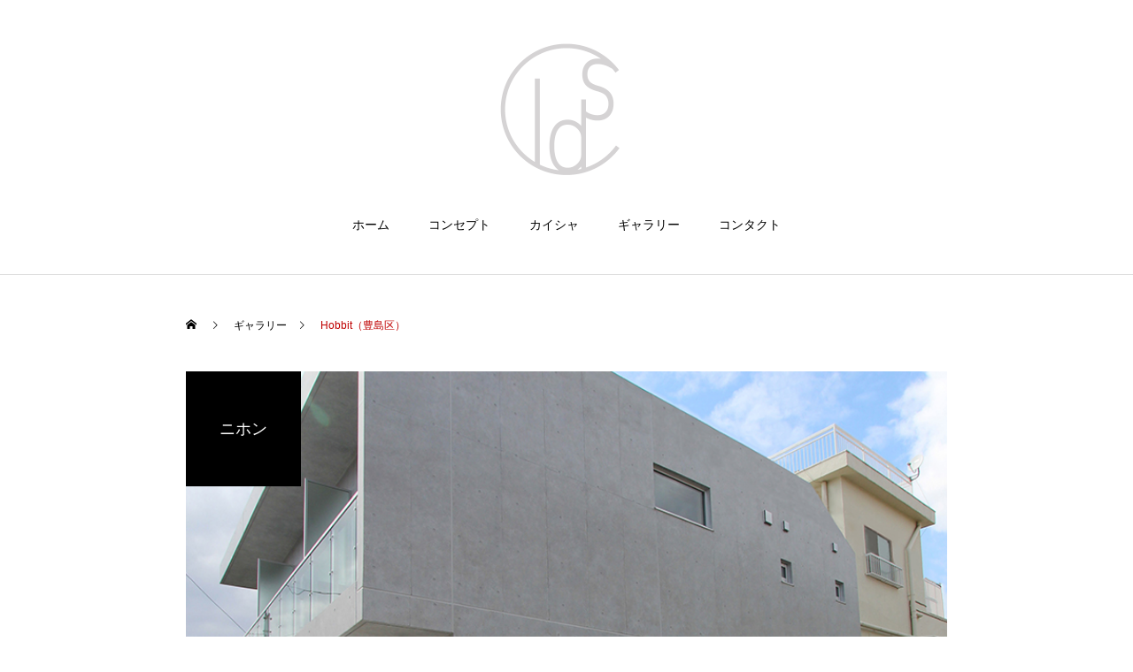

--- FILE ---
content_type: text/html; charset=UTF-8
request_url: https://ichi-design.jp/gallery/hobbit/
body_size: 15165
content:
<!DOCTYPE html>
<html class="pc" lang="ja">
<head>
<meta charset="UTF-8">
<!--[if IE]><meta http-equiv="X-UA-Compatible" content="IE=edge"><![endif]-->
<meta name="viewport" content="width=device-width">
<title>Hobbit（豊島区） | イチデザイン株式会社 -Ichi design -</title>
<meta name="description" content="イチデザイン株式会社 -Ichi design -｜東京・千葉・埼玉・茨城・神奈川の建築設計、デザインを手がける一級建築士　高野 伸一（Shinichi Takano）">
<link rel="pingback" href="https://ichi-design.jp/wp/xmlrpc.php">
<link rel="shortcut icon" href="https://ichi-design.jp/wp/wp-content/uploads/2022/11/favicon.png">
<meta name='robots' content='max-image-preview:large' />
<link rel="alternate" type="application/rss+xml" title="イチデザイン株式会社 -Ichi design - &raquo; フィード" href="https://ichi-design.jp/feed/" />
<link rel='stylesheet' id='style-css' href='https://ichi-design.jp/wp/wp-content/themes/haku_tcd080/style.css?ver=1.8.1' type='text/css' media='all' />
<link rel='stylesheet' id='wp-block-library-css' href='https://ichi-design.jp/wp/wp-includes/css/dist/block-library/style.min.css?ver=6.1.9' type='text/css' media='all' />
<link rel='stylesheet' id='classic-theme-styles-css' href='https://ichi-design.jp/wp/wp-includes/css/classic-themes.min.css?ver=1' type='text/css' media='all' />
<style id='global-styles-inline-css' type='text/css'>
body{--wp--preset--color--black: #000000;--wp--preset--color--cyan-bluish-gray: #abb8c3;--wp--preset--color--white: #ffffff;--wp--preset--color--pale-pink: #f78da7;--wp--preset--color--vivid-red: #cf2e2e;--wp--preset--color--luminous-vivid-orange: #ff6900;--wp--preset--color--luminous-vivid-amber: #fcb900;--wp--preset--color--light-green-cyan: #7bdcb5;--wp--preset--color--vivid-green-cyan: #00d084;--wp--preset--color--pale-cyan-blue: #8ed1fc;--wp--preset--color--vivid-cyan-blue: #0693e3;--wp--preset--color--vivid-purple: #9b51e0;--wp--preset--gradient--vivid-cyan-blue-to-vivid-purple: linear-gradient(135deg,rgba(6,147,227,1) 0%,rgb(155,81,224) 100%);--wp--preset--gradient--light-green-cyan-to-vivid-green-cyan: linear-gradient(135deg,rgb(122,220,180) 0%,rgb(0,208,130) 100%);--wp--preset--gradient--luminous-vivid-amber-to-luminous-vivid-orange: linear-gradient(135deg,rgba(252,185,0,1) 0%,rgba(255,105,0,1) 100%);--wp--preset--gradient--luminous-vivid-orange-to-vivid-red: linear-gradient(135deg,rgba(255,105,0,1) 0%,rgb(207,46,46) 100%);--wp--preset--gradient--very-light-gray-to-cyan-bluish-gray: linear-gradient(135deg,rgb(238,238,238) 0%,rgb(169,184,195) 100%);--wp--preset--gradient--cool-to-warm-spectrum: linear-gradient(135deg,rgb(74,234,220) 0%,rgb(151,120,209) 20%,rgb(207,42,186) 40%,rgb(238,44,130) 60%,rgb(251,105,98) 80%,rgb(254,248,76) 100%);--wp--preset--gradient--blush-light-purple: linear-gradient(135deg,rgb(255,206,236) 0%,rgb(152,150,240) 100%);--wp--preset--gradient--blush-bordeaux: linear-gradient(135deg,rgb(254,205,165) 0%,rgb(254,45,45) 50%,rgb(107,0,62) 100%);--wp--preset--gradient--luminous-dusk: linear-gradient(135deg,rgb(255,203,112) 0%,rgb(199,81,192) 50%,rgb(65,88,208) 100%);--wp--preset--gradient--pale-ocean: linear-gradient(135deg,rgb(255,245,203) 0%,rgb(182,227,212) 50%,rgb(51,167,181) 100%);--wp--preset--gradient--electric-grass: linear-gradient(135deg,rgb(202,248,128) 0%,rgb(113,206,126) 100%);--wp--preset--gradient--midnight: linear-gradient(135deg,rgb(2,3,129) 0%,rgb(40,116,252) 100%);--wp--preset--duotone--dark-grayscale: url('#wp-duotone-dark-grayscale');--wp--preset--duotone--grayscale: url('#wp-duotone-grayscale');--wp--preset--duotone--purple-yellow: url('#wp-duotone-purple-yellow');--wp--preset--duotone--blue-red: url('#wp-duotone-blue-red');--wp--preset--duotone--midnight: url('#wp-duotone-midnight');--wp--preset--duotone--magenta-yellow: url('#wp-duotone-magenta-yellow');--wp--preset--duotone--purple-green: url('#wp-duotone-purple-green');--wp--preset--duotone--blue-orange: url('#wp-duotone-blue-orange');--wp--preset--font-size--small: 13px;--wp--preset--font-size--medium: 20px;--wp--preset--font-size--large: 36px;--wp--preset--font-size--x-large: 42px;--wp--preset--spacing--20: 0.44rem;--wp--preset--spacing--30: 0.67rem;--wp--preset--spacing--40: 1rem;--wp--preset--spacing--50: 1.5rem;--wp--preset--spacing--60: 2.25rem;--wp--preset--spacing--70: 3.38rem;--wp--preset--spacing--80: 5.06rem;}:where(.is-layout-flex){gap: 0.5em;}body .is-layout-flow > .alignleft{float: left;margin-inline-start: 0;margin-inline-end: 2em;}body .is-layout-flow > .alignright{float: right;margin-inline-start: 2em;margin-inline-end: 0;}body .is-layout-flow > .aligncenter{margin-left: auto !important;margin-right: auto !important;}body .is-layout-constrained > .alignleft{float: left;margin-inline-start: 0;margin-inline-end: 2em;}body .is-layout-constrained > .alignright{float: right;margin-inline-start: 2em;margin-inline-end: 0;}body .is-layout-constrained > .aligncenter{margin-left: auto !important;margin-right: auto !important;}body .is-layout-constrained > :where(:not(.alignleft):not(.alignright):not(.alignfull)){max-width: var(--wp--style--global--content-size);margin-left: auto !important;margin-right: auto !important;}body .is-layout-constrained > .alignwide{max-width: var(--wp--style--global--wide-size);}body .is-layout-flex{display: flex;}body .is-layout-flex{flex-wrap: wrap;align-items: center;}body .is-layout-flex > *{margin: 0;}:where(.wp-block-columns.is-layout-flex){gap: 2em;}.has-black-color{color: var(--wp--preset--color--black) !important;}.has-cyan-bluish-gray-color{color: var(--wp--preset--color--cyan-bluish-gray) !important;}.has-white-color{color: var(--wp--preset--color--white) !important;}.has-pale-pink-color{color: var(--wp--preset--color--pale-pink) !important;}.has-vivid-red-color{color: var(--wp--preset--color--vivid-red) !important;}.has-luminous-vivid-orange-color{color: var(--wp--preset--color--luminous-vivid-orange) !important;}.has-luminous-vivid-amber-color{color: var(--wp--preset--color--luminous-vivid-amber) !important;}.has-light-green-cyan-color{color: var(--wp--preset--color--light-green-cyan) !important;}.has-vivid-green-cyan-color{color: var(--wp--preset--color--vivid-green-cyan) !important;}.has-pale-cyan-blue-color{color: var(--wp--preset--color--pale-cyan-blue) !important;}.has-vivid-cyan-blue-color{color: var(--wp--preset--color--vivid-cyan-blue) !important;}.has-vivid-purple-color{color: var(--wp--preset--color--vivid-purple) !important;}.has-black-background-color{background-color: var(--wp--preset--color--black) !important;}.has-cyan-bluish-gray-background-color{background-color: var(--wp--preset--color--cyan-bluish-gray) !important;}.has-white-background-color{background-color: var(--wp--preset--color--white) !important;}.has-pale-pink-background-color{background-color: var(--wp--preset--color--pale-pink) !important;}.has-vivid-red-background-color{background-color: var(--wp--preset--color--vivid-red) !important;}.has-luminous-vivid-orange-background-color{background-color: var(--wp--preset--color--luminous-vivid-orange) !important;}.has-luminous-vivid-amber-background-color{background-color: var(--wp--preset--color--luminous-vivid-amber) !important;}.has-light-green-cyan-background-color{background-color: var(--wp--preset--color--light-green-cyan) !important;}.has-vivid-green-cyan-background-color{background-color: var(--wp--preset--color--vivid-green-cyan) !important;}.has-pale-cyan-blue-background-color{background-color: var(--wp--preset--color--pale-cyan-blue) !important;}.has-vivid-cyan-blue-background-color{background-color: var(--wp--preset--color--vivid-cyan-blue) !important;}.has-vivid-purple-background-color{background-color: var(--wp--preset--color--vivid-purple) !important;}.has-black-border-color{border-color: var(--wp--preset--color--black) !important;}.has-cyan-bluish-gray-border-color{border-color: var(--wp--preset--color--cyan-bluish-gray) !important;}.has-white-border-color{border-color: var(--wp--preset--color--white) !important;}.has-pale-pink-border-color{border-color: var(--wp--preset--color--pale-pink) !important;}.has-vivid-red-border-color{border-color: var(--wp--preset--color--vivid-red) !important;}.has-luminous-vivid-orange-border-color{border-color: var(--wp--preset--color--luminous-vivid-orange) !important;}.has-luminous-vivid-amber-border-color{border-color: var(--wp--preset--color--luminous-vivid-amber) !important;}.has-light-green-cyan-border-color{border-color: var(--wp--preset--color--light-green-cyan) !important;}.has-vivid-green-cyan-border-color{border-color: var(--wp--preset--color--vivid-green-cyan) !important;}.has-pale-cyan-blue-border-color{border-color: var(--wp--preset--color--pale-cyan-blue) !important;}.has-vivid-cyan-blue-border-color{border-color: var(--wp--preset--color--vivid-cyan-blue) !important;}.has-vivid-purple-border-color{border-color: var(--wp--preset--color--vivid-purple) !important;}.has-vivid-cyan-blue-to-vivid-purple-gradient-background{background: var(--wp--preset--gradient--vivid-cyan-blue-to-vivid-purple) !important;}.has-light-green-cyan-to-vivid-green-cyan-gradient-background{background: var(--wp--preset--gradient--light-green-cyan-to-vivid-green-cyan) !important;}.has-luminous-vivid-amber-to-luminous-vivid-orange-gradient-background{background: var(--wp--preset--gradient--luminous-vivid-amber-to-luminous-vivid-orange) !important;}.has-luminous-vivid-orange-to-vivid-red-gradient-background{background: var(--wp--preset--gradient--luminous-vivid-orange-to-vivid-red) !important;}.has-very-light-gray-to-cyan-bluish-gray-gradient-background{background: var(--wp--preset--gradient--very-light-gray-to-cyan-bluish-gray) !important;}.has-cool-to-warm-spectrum-gradient-background{background: var(--wp--preset--gradient--cool-to-warm-spectrum) !important;}.has-blush-light-purple-gradient-background{background: var(--wp--preset--gradient--blush-light-purple) !important;}.has-blush-bordeaux-gradient-background{background: var(--wp--preset--gradient--blush-bordeaux) !important;}.has-luminous-dusk-gradient-background{background: var(--wp--preset--gradient--luminous-dusk) !important;}.has-pale-ocean-gradient-background{background: var(--wp--preset--gradient--pale-ocean) !important;}.has-electric-grass-gradient-background{background: var(--wp--preset--gradient--electric-grass) !important;}.has-midnight-gradient-background{background: var(--wp--preset--gradient--midnight) !important;}.has-small-font-size{font-size: var(--wp--preset--font-size--small) !important;}.has-medium-font-size{font-size: var(--wp--preset--font-size--medium) !important;}.has-large-font-size{font-size: var(--wp--preset--font-size--large) !important;}.has-x-large-font-size{font-size: var(--wp--preset--font-size--x-large) !important;}
.wp-block-navigation a:where(:not(.wp-element-button)){color: inherit;}
:where(.wp-block-columns.is-layout-flex){gap: 2em;}
.wp-block-pullquote{font-size: 1.5em;line-height: 1.6;}
</style>
<link rel="stylesheet" type="text/css" href="https://ichi-design.jp/wp/wp-content/plugins/smart-slider-3/Public/SmartSlider3/Application/Frontend/Assets/dist/smartslider.min.css?ver=f0b633e7" media="all">
<style data-related="n2-ss-22">div#n2-ss-22 .n2-ss-slider-1{display:grid;position:relative;}div#n2-ss-22 .n2-ss-slider-2{display:grid;position:relative;overflow:hidden;padding:0px 0px 0px 0px;border:0px solid RGBA(62,62,62,1);border-radius:0px;background-clip:padding-box;background-repeat:repeat;background-position:50% 50%;background-size:cover;background-attachment:scroll;z-index:1;}div#n2-ss-22:not(.n2-ss-loaded) .n2-ss-slider-2{background-image:none !important;}div#n2-ss-22 .n2-ss-slider-3{display:grid;grid-template-areas:'cover';position:relative;overflow:hidden;z-index:10;}div#n2-ss-22 .n2-ss-slider-3 > *{grid-area:cover;}div#n2-ss-22 .n2-ss-slide-backgrounds,div#n2-ss-22 .n2-ss-slider-3 > .n2-ss-divider{position:relative;}div#n2-ss-22 .n2-ss-slide-backgrounds{z-index:10;}div#n2-ss-22 .n2-ss-slide-backgrounds > *{overflow:hidden;}div#n2-ss-22 .n2-ss-slide-background{transform:translateX(-100000px);}div#n2-ss-22 .n2-ss-slider-4{place-self:center;position:relative;width:100%;height:100%;z-index:20;display:grid;grid-template-areas:'slide';}div#n2-ss-22 .n2-ss-slider-4 > *{grid-area:slide;}div#n2-ss-22.n2-ss-full-page--constrain-ratio .n2-ss-slider-4{height:auto;}div#n2-ss-22 .n2-ss-slide{display:grid;place-items:center;grid-auto-columns:100%;position:relative;z-index:20;-webkit-backface-visibility:hidden;transform:translateX(-100000px);}div#n2-ss-22 .n2-ss-slide{perspective:1500px;}div#n2-ss-22 .n2-ss-slide-active{z-index:21;}.n2-ss-background-animation{position:absolute;top:0;left:0;width:100%;height:100%;z-index:3;}div#n2-ss-22 .nextend-arrow{cursor:pointer;overflow:hidden;line-height:0 !important;z-index:18;-webkit-user-select:none;}div#n2-ss-22 .nextend-arrow img{position:relative;display:block;}div#n2-ss-22 .nextend-arrow img.n2-arrow-hover-img{display:none;}div#n2-ss-22 .nextend-arrow:FOCUS img.n2-arrow-hover-img,div#n2-ss-22 .nextend-arrow:HOVER img.n2-arrow-hover-img{display:inline;}div#n2-ss-22 .nextend-arrow:FOCUS img.n2-arrow-normal-img,div#n2-ss-22 .nextend-arrow:HOVER img.n2-arrow-normal-img{display:none;}div#n2-ss-22 .nextend-arrow-animated{overflow:hidden;}div#n2-ss-22 .nextend-arrow-animated > div{position:relative;}div#n2-ss-22 .nextend-arrow-animated .n2-active{position:absolute;}div#n2-ss-22 .nextend-arrow-animated-fade{transition:background 0.3s, opacity 0.4s;}div#n2-ss-22 .nextend-arrow-animated-horizontal > div{transition:all 0.4s;transform:none;}div#n2-ss-22 .nextend-arrow-animated-horizontal .n2-active{top:0;}div#n2-ss-22 .nextend-arrow-previous.nextend-arrow-animated-horizontal .n2-active{left:100%;}div#n2-ss-22 .nextend-arrow-next.nextend-arrow-animated-horizontal .n2-active{right:100%;}div#n2-ss-22 .nextend-arrow-previous.nextend-arrow-animated-horizontal:HOVER > div,div#n2-ss-22 .nextend-arrow-previous.nextend-arrow-animated-horizontal:FOCUS > div{transform:translateX(-100%);}div#n2-ss-22 .nextend-arrow-next.nextend-arrow-animated-horizontal:HOVER > div,div#n2-ss-22 .nextend-arrow-next.nextend-arrow-animated-horizontal:FOCUS > div{transform:translateX(100%);}div#n2-ss-22 .nextend-arrow-animated-vertical > div{transition:all 0.4s;transform:none;}div#n2-ss-22 .nextend-arrow-animated-vertical .n2-active{left:0;}div#n2-ss-22 .nextend-arrow-previous.nextend-arrow-animated-vertical .n2-active{top:100%;}div#n2-ss-22 .nextend-arrow-next.nextend-arrow-animated-vertical .n2-active{bottom:100%;}div#n2-ss-22 .nextend-arrow-previous.nextend-arrow-animated-vertical:HOVER > div,div#n2-ss-22 .nextend-arrow-previous.nextend-arrow-animated-vertical:FOCUS > div{transform:translateY(-100%);}div#n2-ss-22 .nextend-arrow-next.nextend-arrow-animated-vertical:HOVER > div,div#n2-ss-22 .nextend-arrow-next.nextend-arrow-animated-vertical:FOCUS > div{transform:translateY(100%);}div#n2-ss-22 .nextend-thumbnail{flex:0 0 auto;overflow:hidden;}div#n2-ss-22 .nextend-thumbnail-default{position:relative;display:flex;flex-direction:column;z-index:10;}div#n2-ss-22 .nextend-thumbnail-inner{position:relative;flex-basis:0;flex-grow:1;scroll-behavior:smooth;scrollbar-width:none;}div#n2-ss-22 .nextend-thumbnail-inner::-webkit-scrollbar{width:0;height:0;background:transparent;}div#n2-ss-22 .nextend-thumbnail-button{position:absolute;display:grid;place-content:center;transition:all 0.4s;cursor:pointer;visibility:hidden;}div#n2-ss-22 .nextend-thumbnail-button *{visibility:visible;}div#n2-ss-22 .nextend-thumbnail-scroller{display:grid;}div#n2-ss-22 .n2-thumbnail-dot{position:relative;cursor:pointer;}div#n2-ss-22 .n2-thumbnail-dot img{object-fit:cover;max-width:none !important;}div#n2-ss-22 .n2-caption-before{order:-1;}div#n2-ss-22 .n2-caption-overlay{position:absolute;box-sizing:border-box;display:grid;place-content:center;}div#n2-ss-22 .n2-thumbnail-dot-type{position:absolute;left:50%;top:50%;transform:translate3d(-50%,-50%,0);}div#n2-ss-22 .nextend-thumbnail-vertical .nextend-thumbnail-scroller{min-height:100%;height:-moz-fit-content;height:-webkit-fit-content;height:fit-content;}div#n2-ss-22 .nextend-thumbnail-vertical .n2-align-content-start{align-content:flex-start;}div#n2-ss-22 .nextend-thumbnail-vertical .n2-align-content-center{align-content:center;}div#n2-ss-22 .nextend-thumbnail-vertical .n2-align-content-end{align-content:flex-end;}div#n2-ss-22 .nextend-thumbnail-vertical .n2-align-content-space-between{align-content:space-between;}div#n2-ss-22 .nextend-thumbnail-vertical .n2-align-content-space-around{align-content:space-around;}div#n2-ss-22 .nextend-thumbnail-vertical .nextend-thumbnail-inner{overflow-y:scroll;}div#n2-ss-22 .nextend-thumbnail-vertical .n2-thumbnail-dot{display:grid;grid-template-columns:auto 1fr;overflow:hidden;}div#n2-ss-22 .nextend-thumbnail-vertical .nextend-thumbnail-button{width:100%;}div#n2-ss-22 .nextend-thumbnail-vertical .nextend-thumbnail-previous{top:10px;}div#n2-ss-22 .nextend-thumbnail-vertical[data-has-previous="0"] .nextend-thumbnail-previous{transform:translateY(min(-100px,calc(-110%)));opacity:0;}div#n2-ss-22 .nextend-thumbnail-vertical .nextend-thumbnail-next{bottom:10px;}div#n2-ss-22 .nextend-thumbnail-vertical[data-has-next="0"] .nextend-thumbnail-next{transform:translateY(max(100px,calc(110%)));opacity:0;}div#n2-ss-22 .nextend-thumbnail-horizontal{flex-direction:row;}div#n2-ss-22 .nextend-thumbnail-horizontal .nextend-thumbnail-inner{overflow-x:scroll;}div#n2-ss-22 .nextend-thumbnail-horizontal .nextend-thumbnail-scroller{min-width:100%;width:-moz-fit-content;width:-webkit-fit-content;width:fit-content;grid-auto-flow:column;grid-auto-columns:min-content;}div#n2-ss-22 .nextend-thumbnail-horizontal .n2-align-content-start{justify-content:flex-start;}div#n2-ss-22 .nextend-thumbnail-horizontal .n2-align-content-center{justify-content:center;}div#n2-ss-22 .nextend-thumbnail-horizontal .n2-align-content-end{justify-content:flex-end;}div#n2-ss-22 .nextend-thumbnail-horizontal .n2-align-content-space-between{justify-content:space-between;}div#n2-ss-22 .nextend-thumbnail-horizontal .n2-align-content-space-around{justify-content:space-around;}div#n2-ss-22 .nextend-thumbnail-horizontal .n2-thumbnail-dot{display:grid;grid-template-rows:auto 1fr;overflow:hidden;}div#n2-ss-22 .nextend-thumbnail-horizontal .nextend-thumbnail-button{height:100%;}div#n2-ss-22 .nextend-thumbnail-horizontal .nextend-thumbnail-previous{left:10px;}div#n2-ss-22 .nextend-thumbnail-horizontal[data-has-previous="0"] .nextend-thumbnail-previous{transform:translateX(min(-100px,calc(-110%))) rotateZ(-90deg);opacity:0;}div#n2-ss-22 .nextend-thumbnail-horizontal .nextend-thumbnail-next{right:10px;}div#n2-ss-22 .nextend-thumbnail-horizontal[data-has-next="0"] .nextend-thumbnail-next{transform:translateX(max(100px,calc(110%))) rotateZ(-90deg);opacity:0;}div#n2-ss-22 .n2-style-df32cb3742fdac43eb0251df7d67c185-simple{background: #242424;opacity:1;padding:3px 3px 3px 3px ;box-shadow: none;border: 0px solid RGBA(0,0,0,1);border-radius:0px;}div#n2-ss-22 .n2-style-67eb3c604afd812b9014e8165a592b43-dot{background: RGBA(0,0,0,0);opacity:0.4;padding:0px 0px 0px 0px ;box-shadow: none;border: 0px solid RGBA(255,255,255,0);border-radius:0px;margin:3px;transition:all 0.4s;background-size:cover;}div#n2-ss-22 .n2-style-67eb3c604afd812b9014e8165a592b43-dot.n2-active, div#n2-ss-22 .n2-style-67eb3c604afd812b9014e8165a592b43-dot:HOVER, div#n2-ss-22 .n2-style-67eb3c604afd812b9014e8165a592b43-dot:FOCUS{border: 0px solid RGBA(255,255,255,0.8);opacity:1;}div#n2-ss-22 .n-uc-gVseoP8ilnTP{padding:0px 0px 0px 0px}div#n2-ss-22 .n-uc-17lvq7dGm4ku{padding:0px 0px 0px 0px}div#n2-ss-22 .n-uc-MjRdTH1XUXPh{padding:0px 0px 0px 0px}div#n2-ss-22 .n-uc-xuls9DtFY0Es{padding:0px 0px 0px 0px}div#n2-ss-22 .n-uc-E3DL8m1l0nCf{padding:0px 0px 0px 0px}div#n2-ss-22 .n-uc-KMkD7SHQZO5t{padding:0px 0px 0px 0px}div#n2-ss-22 .n-uc-XanrastXKgTQ{padding:0px 0px 0px 0px}div#n2-ss-22 .n-uc-wU5AjJd6HwR0{padding:0px 0px 0px 0px}div#n2-ss-22 .n-uc-EGmsCossBKkx{padding:0px 0px 0px 0px}div#n2-ss-22 .n-uc-sCHrJlebhGUl{padding:0px 0px 0px 0px}div#n2-ss-22 .n-uc-1XfkL2Ph8ItL{padding:0px 0px 0px 0px}div#n2-ss-22 .n-uc-I442v2RAITD2{padding:0px 0px 0px 0px}div#n2-ss-22 .nextend-arrow img{width: 32px}div#n2-ss-22 .n2-thumbnail-dot img{width:120px;height:80px}@media (min-width: 1200px){div#n2-ss-22 [data-hide-desktopportrait="1"]{display: none !important;}}@media (orientation: landscape) and (max-width: 1199px) and (min-width: 901px),(orientation: portrait) and (max-width: 1199px) and (min-width: 701px){div#n2-ss-22 [data-hide-tabletportrait="1"]{display: none !important;}}@media (orientation: landscape) and (max-width: 900px),(orientation: portrait) and (max-width: 700px){div#n2-ss-22 [data-hide-mobileportrait="1"]{display: none !important;}div#n2-ss-22 .nextend-arrow img{width: 16px}}</style>
<script type='text/javascript' src='https://ichi-design.jp/wp/wp-includes/js/jquery/jquery.min.js?ver=3.6.1' id='jquery-core-js'></script>
<script type='text/javascript' src='https://ichi-design.jp/wp/wp-includes/js/jquery/jquery-migrate.min.js?ver=3.3.2' id='jquery-migrate-js'></script>
<link rel="https://api.w.org/" href="https://ichi-design.jp/wp-json/" /><link rel="canonical" href="https://ichi-design.jp/gallery/hobbit/" />
<link rel='shortlink' href='https://ichi-design.jp/?p=148' />
<link rel="alternate" type="application/json+oembed" href="https://ichi-design.jp/wp-json/oembed/1.0/embed?url=https%3A%2F%2Fichi-design.jp%2Fgallery%2Fhobbit%2F" />
<link rel="alternate" type="text/xml+oembed" href="https://ichi-design.jp/wp-json/oembed/1.0/embed?url=https%3A%2F%2Fichi-design.jp%2Fgallery%2Fhobbit%2F&#038;format=xml" />
<meta name="generator" content="Site Kit by Google 1.92.0" />
<link rel="stylesheet" href="https://ichi-design.jp/wp/wp-content/themes/haku_tcd080/css/design-plus.css?ver=1.8.1">
<link rel="stylesheet" href="https://ichi-design.jp/wp/wp-content/themes/haku_tcd080/css/sns-botton.css?ver=1.8.1">
<link rel="stylesheet" media="screen and (max-width:1001px)" href="https://ichi-design.jp/wp/wp-content/themes/haku_tcd080/css/responsive.css?ver=1.8.1">
<link rel="stylesheet" media="screen and (max-width:1001px)" href="https://ichi-design.jp/wp/wp-content/themes/haku_tcd080/css/footer-bar.css?ver=1.8.1">

<script src="https://ichi-design.jp/wp/wp-content/themes/haku_tcd080/js/jquery.easing.1.4.js?ver=1.8.1"></script>
<script src="https://ichi-design.jp/wp/wp-content/themes/haku_tcd080/js/jscript.js?ver=1.8.1"></script>
<script src="https://ichi-design.jp/wp/wp-content/themes/haku_tcd080/js/comment.js?ver=1.8.1"></script>

<link rel="stylesheet" href="https://ichi-design.jp/wp/wp-content/themes/haku_tcd080/js/simplebar.css?ver=1.8.1">
<script src="https://ichi-design.jp/wp/wp-content/themes/haku_tcd080/js/simplebar.min.js?ver=1.8.1"></script>


<script src="https://ichi-design.jp/wp/wp-content/themes/haku_tcd080/js/header_fix.js?ver=1.8.1"></script>
<script src="https://ichi-design.jp/wp/wp-content/themes/haku_tcd080/js/header_fix_mobile.js?ver=1.8.1"></script>


<style type="text/css">

body, input, textarea { font-family: Arial, "Hiragino Sans", "ヒラギノ角ゴ ProN", "Hiragino Kaku Gothic ProN", "游ゴシック", YuGothic, "メイリオ", Meiryo, sans-serif; }

.rich_font, .p-vertical { font-family: "Times New Roman" , "游明朝" , "Yu Mincho" , "游明朝体" , "YuMincho" , "ヒラギノ明朝 Pro W3" , "Hiragino Mincho Pro" , "HiraMinProN-W3" , "HGS明朝E" , "ＭＳ Ｐ明朝" , "MS PMincho" , serif; font-weight:500; }

.rich_font_type1 { font-family: Arial, "Hiragino Kaku Gothic ProN", "ヒラギノ角ゴ ProN W3", "メイリオ", Meiryo, sans-serif; }
.rich_font_type2 { font-family: Arial, "Hiragino Sans", "ヒラギノ角ゴ ProN", "Hiragino Kaku Gothic ProN", "游ゴシック", YuGothic, "メイリオ", Meiryo, sans-serif; font-weight:500; }
.rich_font_type3 { font-family: "Times New Roman" , "游明朝" , "Yu Mincho" , "游明朝体" , "YuMincho" , "ヒラギノ明朝 Pro W3" , "Hiragino Mincho Pro" , "HiraMinProN-W3" , "HGS明朝E" , "ＭＳ Ｐ明朝" , "MS PMincho" , serif; font-weight:500; }

.post_content, #next_prev_post { font-family: "Times New Roman" , "游明朝" , "Yu Mincho" , "游明朝体" , "YuMincho" , "ヒラギノ明朝 Pro W3" , "Hiragino Mincho Pro" , "HiraMinProN-W3" , "HGS明朝E" , "ＭＳ Ｐ明朝" , "MS PMincho" , serif; }

#top_logo a { color:#ffffff; }
#top_logo a:hover { color:#cccccc; }
#lang_button li a { font-size:14px; color:#cccccc !important; }
#lang_button li.active a, #lang_button li a:hover { color:#ffffff !important; }
.pc .header_fix #header { background:rgba(0,0,0,1); }
.pc .header_fix #fixed_header_logo a, .pc .header_fix #global_menu > ul > li > a { color:#ffffff; }
.pc .header_fix #fixed_header_logo a:hover, .pc .header_fix #global_menu > ul > li > a:hover, .pc .header_fix #global_menu > ul > li.megamenu_parent.active_button > a { color:#cccccc; }
.mobile #header, .mobie #header.active, .mobile .header_fix #header { background:rgba(255,255,255,1); border:none; }
.mobile #header_logo .logo a, #menu_button:before, #lang_mobile_button:before { color:#000000; }
.mobile #header_logo .logo a:hover, #menu_button:hover:before, #lang_mobile_button:hover:before, #lang_mobile_button.active:before { color:#cccccc; }

#global_menu > ul > li > a, #header_social_link li a, #header_logo .logo a { color:#000000; }
#global_menu > ul > li.current-menu-item > a, #global_menu > ul > li > a:hover, #header_social_link li a:hover:before, #global_menu > ul > li.megamenu_parent.active_button > a, #header_logo .logo a:hover, #global_menu > ul > li.active > a { color:#bf0000; }
#global_menu ul ul a { color:#FFFFFF; background:#000000; }
#global_menu ul ul a:hover { background:#333333; }
#global_menu ul ul li.menu-item-has-children > a:before { color:#FFFFFF; }
#drawer_menu { background:#222222; }
#mobile_menu a, .mobile #lang_button a { color:#ffffff; background:#222222; border-bottom:1px solid #444444; }
#mobile_menu li li a { color:#ffffff; background:#333333; }
#mobile_menu a:hover, #drawer_menu .close_button:hover, #mobile_menu .child_menu_button:hover, .mobile #lang_button a:hover { color:#ffffff; background:#00314a; }
#mobile_menu li li a:hover { color:#ffffff; }

.megamenu_product_category_list { background:rgba(34,34,34,0.7); }
.megamenu_product_category_list .title { font-size:18px; }
.megamenu_product_category_list .catch { font-size:14px; }
.megamenu_blog_list { background:rgba(34,34,34,0.7); }
.megamenu_blog_slider .title { font-size:14px; }
#footer_button a { color:#ffffff !important; background:#000000; }
#footer_button a:hover { color:#ffffff !important; background:#999999; }
#return_top a:before { color:#ffffff; }
#return_top a { background:#222222; }
#return_top a:hover { background:#bf0000; }
#footer_menu_bottom { border-top:1px solid rgba(255,255,255,0.3); }

.author_profile a.avatar img, .animate_image img, .animate_background .image, #recipe_archive .blur_image {
  width:100%; height:auto;
  -webkit-transition: transform  0.75s ease;
  transition: transform  0.75s ease;
}
.author_profile a.avatar:hover img, .animate_image:hover img, .animate_background:hover .image, #recipe_archive a:hover .blur_image {
  -webkit-transform: scale(1.2);
  transform: scale(1.2);
}




a { color:#000; }

#comment_headline, .tcd_category_list a:hover, .tcd_category_list .child_menu_button:hover, #post_title_area .post_meta a:hover,
.cardlink_title a:hover, #recent_post .item a:hover, .comment a:hover, .comment_form_wrapper a:hover, .author_profile a:hover, .author_profile .author_link li a:hover:before, #post_meta_bottom a:hover,
#searchform .submit_button:hover:before, .styled_post_list1 a:hover .title_area, .styled_post_list1 a:hover .date, .p-dropdown__title:hover:after, .p-dropdown__list li a:hover, #menu_button:hover:before,
  { color: #000000; }

#post_pagination p, #comment_tab li.active a
  { background-color: #000000; }

#post_pagination p
  { border-color: #000000; }

a:hover, #header_logo a:hover, .megamenu_blog_list a:hover .title, #footer a:hover, #footer_social_link li a:hover:before, #bread_crumb a:hover, #bread_crumb li.home a:hover:after, #bread_crumb, #bread_crumb li.last, #next_prev_post a:hover, body.single-news #next_prev_post a:hover,
#single_author_title_area .author_link li a:hover:before, .megamenu_blog_list .menu_area a:hover, .megamenu_blog_list .menu_area li.active a, .single_copy_title_url_btn:hover, .p-dropdown__list li a:hover, .p-dropdown__title:hover
  { color: #bf0000; }

#submit_comment:hover, #cancel_comment_reply a:hover, #wp-calendar #prev a:hover, #wp-calendar #next a:hover, #wp-calendar td a:hover, #p_readmore .button:hover, .page_navi a:hover, #post_pagination a:hover,
.c-pw__btn:hover, #post_pagination a:hover, #comment_tab li a:hover
  { background-color: #bf0000; }

#comment_textarea textarea:focus, .c-pw__box-input:focus, .page_navi a:hover, #post_pagination a:hover
  { border-color: #bf0000; }
.post_content a, .custom-html-widget a { color:#000000; }
.post_content a:hover, .custom-html-widget a:hover { color:#bf0000; }


.styled_h2 {
  font-size:22px !important; text-align:left; color:#000000;   border-top:1px solid #222222;
  border-bottom:1px solid #222222;
  border-left:0px solid #222222;
  border-right:0px solid #222222;
  padding:30px 0px 30px 0px !important;
  margin:0px 0px 30px !important;
}
.styled_h3 {
  font-size:20px !important; text-align:left; color:#000000;   border-top:2px solid #222222;
  border-bottom:1px solid #dddddd;
  border-left:0px solid #dddddd;
  border-right:0px solid #dddddd;
  padding:30px 0px 30px 20px !important;
  margin:0px 0px 30px !important;
}
.styled_h4 {
  font-size:18px !important; text-align:left; color:#000000;   border-top:0px solid #dddddd;
  border-bottom:0px solid #dddddd;
  border-left:2px solid #222222;
  border-right:0px solid #dddddd;
  padding:10px 0px 10px 15px !important;
  margin:0px 0px 30px !important;
}
.styled_h5 {
  font-size:16px !important; text-align:left; color:#000000;   border-top:0px solid #dddddd;
  border-bottom:0px solid #dddddd;
  border-left:0px solid #dddddd;
  border-right:0px solid #dddddd;
  padding:15px 15px 15px 15px !important;
  margin:0px 0px 30px !important;
}
.q_custom_button1 { background: #535353; color: #ffffff !important; border-color: #535353 !important; }
.q_custom_button1:hover, .q_custom_button1:focus { background: #7d7d7d; color: #ffffff !important; border-color: #7d7d7d !important; }
.q_custom_button2 { background: #535353; color: #ffffff !important; border-color: #535353 !important; }
.q_custom_button2:hover, .q_custom_button2:focus { background: #7d7d7d; color: #ffffff !important; border-color: #7d7d7d !important; }
.q_custom_button3 { background: #535353; color: #ffffff !important; border-color: #535353 !important; }
.q_custom_button3:hover, .q_custom_button3:focus { background: #7d7d7d; color: #ffffff !important; border-color: #7d7d7d !important; }
.speech_balloon_left1 .speach_balloon_text { background-color: #ffdfdf; border-color: #ffdfdf; color: #000000 }
.speech_balloon_left1 .speach_balloon_text::before { border-right-color: #ffdfdf }
.speech_balloon_left1 .speach_balloon_text::after { border-right-color: #ffdfdf }
.speech_balloon_left2 .speach_balloon_text { background-color: #ffffff; border-color: #ff5353; color: #000000 }
.speech_balloon_left2 .speach_balloon_text::before { border-right-color: #ff5353 }
.speech_balloon_left2 .speach_balloon_text::after { border-right-color: #ffffff }
.speech_balloon_right1 .speach_balloon_text { background-color: #ccf4ff; border-color: #ccf4ff; color: #000000 }
.speech_balloon_right1 .speach_balloon_text::before { border-left-color: #ccf4ff }
.speech_balloon_right1 .speach_balloon_text::after { border-left-color: #ccf4ff }
.speech_balloon_right2 .speach_balloon_text { background-color: #ffffff; border-color: #0789b5; color: #000000 }
.speech_balloon_right2 .speach_balloon_text::before { border-left-color: #0789b5 }
.speech_balloon_right2 .speach_balloon_text::after { border-left-color: #ffffff }
.qt_google_map .pb_googlemap_custom-overlay-inner { background:#000000; color:#ffffff; }
.qt_google_map .pb_googlemap_custom-overlay-inner::after { border-color:#000000 transparent transparent transparent; }
</style>

<style id="current-page-style" type="text/css">
#product_title_area .title { font-size:28px; }
#product_title_area .desc { font-size:16px; }
#product_image_area .headline { font-size:18px; color:#ffffff; background:#000000; }
#related_product .headline { font-size:18px; color:#ffffff; background:#000000; }
#related_product .title { font-size:18px; }
@media screen and (max-width:750px) {
  #product_title_area .title { font-size:20px; }
  #product_title_area .desc { font-size:14px; }
  #product_image_area .headline { font-size:15px; }
  #related_product .headline { font-size:15px; }
  #related_product .title { font-size:15px; }
}
.product_content2.num0 .post_content { font-size:16px; }
@media screen and (max-width:750px) {
  .product_content2.num0 .post_content { font-size:14px; }
}
#site_wrap { display:none; }
#site_loader_overlay {
  background:#ffffff;
  opacity: 1;
  position: fixed;
  top: 0px;
  left: 0px;
  width: 100%;
  height: 100%;
  width: 100vw;
  height: 100vh;
  z-index: 99999;
}
#site_loader_animation {
  width: 100%;
  min-width: 160px;
  font-size: 16px;
  text-align: center;
  position: fixed;
  top: 50%;
  left: 0;
  opacity: 0;
  -ms-filter: "progid:DXImageTransform.Microsoft.Alpha(Opacity=0)";
  filter: alpha(opacity=0);
  -webkit-animation: loading-dots-fadein .5s linear forwards;
  -moz-animation: loading-dots-fadein .5s linear forwards;
  -o-animation: loading-dots-fadein .5s linear forwards;
  -ms-animation: loading-dots-fadein .5s linear forwards;
  animation: loading-dots-fadein .5s linear forwards;
}
#site_loader_animation i {
  width: .5em;
  height: .5em;
  display: inline-block;
  vertical-align: middle;
  background: #e0e0e0;
  -webkit-border-radius: 50%;
  border-radius: 50%;
  margin: 0 .25em;
  background: #000000;
  -webkit-animation: loading-dots-middle-dots .5s linear infinite;
  -moz-animation: loading-dots-middle-dots .5s linear infinite;
  -ms-animation: loading-dots-middle-dots .5s linear infinite;
  -o-animation: loading-dots-middle-dots .5s linear infinite;
  animation: loading-dots-middle-dots .5s linear infinite;
}
#site_loader_animation i:first-child {
  -webkit-animation: loading-dots-first-dot .5s infinite;
  -moz-animation: loading-dots-first-dot .5s linear infinite;
  -ms-animation: loading-dots-first-dot .5s linear infinite;
  -o-animation: loading-dots-first-dot .5s linear infinite;
  animation: loading-dots-first-dot .5s linear infinite;
  -ms-filter: "progid:DXImageTransform.Microsoft.Alpha(Opacity=0)";
  opacity: 0;
  filter: alpha(opacity=0);
  -webkit-transform: translate(-1em);
  -moz-transform: translate(-1em);
  -ms-transform: translate(-1em);
  -o-transform: translate(-1em);
  transform: translate(-1em);
}
#site_loader_animation i:last-child {
  -webkit-animation: loading-dots-last-dot .5s linear infinite;
  -moz-animation: loading-dots-last-dot .5s linear infinite;
  -ms-animation: loading-dots-last-dot .5s linear infinite;
  -o-animation: loading-dots-last-dot .5s linear infinite;
  animation: loading-dots-last-dot .5s linear infinite;
}
@-webkit-keyframes loading-dots-fadein{100%{opacity:1;-ms-filter:none;filter:none}}
@-moz-keyframes loading-dots-fadein{100%{opacity:1;-ms-filter:none;filter:none}}
@-o-keyframes loading-dots-fadein{100%{opacity:1;-ms-filter:none;filter:none}}
@keyframes loading-dots-fadein{100%{opacity:1;-ms-filter:none;filter:none}}
@-webkit-keyframes loading-dots-first-dot{100%{-webkit-transform:translate(1em);-moz-transform:translate(1em);-o-transform:translate(1em);-ms-transform:translate(1em);transform:translate(1em);opacity:1;-ms-filter:none;filter:none}}
@-moz-keyframes loading-dots-first-dot{100%{-webkit-transform:translate(1em);-moz-transform:translate(1em);-o-transform:translate(1em);-ms-transform:translate(1em);transform:translate(1em);opacity:1;-ms-filter:none;filter:none}}
@-o-keyframes loading-dots-first-dot{100%{-webkit-transform:translate(1em);-moz-transform:translate(1em);-o-transform:translate(1em);-ms-transform:translate(1em);transform:translate(1em);opacity:1;-ms-filter:none;filter:none}}
@keyframes loading-dots-first-dot{100%{-webkit-transform:translate(1em);-moz-transform:translate(1em);-o-transform:translate(1em);-ms-transform:translate(1em);transform:translate(1em);opacity:1;-ms-filter:none;filter:none}}
@-webkit-keyframes loading-dots-middle-dots{100%{-webkit-transform:translate(1em);-moz-transform:translate(1em);-o-transform:translate(1em);-ms-transform:translate(1em);transform:translate(1em)}}
@-moz-keyframes loading-dots-middle-dots{100%{-webkit-transform:translate(1em);-moz-transform:translate(1em);-o-transform:translate(1em);-ms-transform:translate(1em);transform:translate(1em)}}
@-o-keyframes loading-dots-middle-dots{100%{-webkit-transform:translate(1em);-moz-transform:translate(1em);-o-transform:translate(1em);-ms-transform:translate(1em);transform:translate(1em)}}
@keyframes loading-dots-middle-dots{100%{-webkit-transform:translate(1em);-moz-transform:translate(1em);-o-transform:translate(1em);-ms-transform:translate(1em);transform:translate(1em)}}
@-webkit-keyframes loading-dots-last-dot{100%{-webkit-transform:translate(2em);-moz-transform:translate(2em);-o-transform:translate(2em);-ms-transform:translate(2em);transform:translate(2em);opacity:0;-ms-filter:"progid:DXImageTransform.Microsoft.Alpha(Opacity=0)";filter:alpha(opacity=0)}}
@-moz-keyframes loading-dots-last-dot{100%{-webkit-transform:translate(2em);-moz-transform:translate(2em);-o-transform:translate(2em);-ms-transform:translate(2em);transform:translate(2em);opacity:0;-ms-filter:"progid:DXImageTransform.Microsoft.Alpha(Opacity=0)";filter:alpha(opacity=0)}}
@-o-keyframes loading-dots-last-dot{100%{-webkit-transform:translate(2em);-moz-transform:translate(2em);-o-transform:translate(2em);-ms-transform:translate(2em);transform:translate(2em);opacity:0;-ms-filter:"progid:DXImageTransform.Microsoft.Alpha(Opacity=0)";filter:alpha(opacity=0)}}
@keyframes loading-dots-last-dot{100%{-webkit-transform:translate(2em);-moz-transform:translate(2em);-o-transform:translate(2em);-ms-transform:translate(2em);transform:translate(2em);opacity:0;-ms-filter:"progid:DXImageTransform.Microsoft.Alpha(Opacity=0)";filter:alpha(opacity=0)}}
@media only screen and (max-width: 767px) {
  #site_loader_animation i  { width: 0.25em; height: 0.25em; margin: 0 0.125em; }
}
</style>

<script type="text/javascript">
jQuery(document).ready(function($){

  $('.megamenu_blog_slider').slick({
    infinite: true,
    dots: false,
    arrows: false,
    slidesToShow: 3,
    slidesToScroll: 1,
    swipeToSlide: true,
    touchThreshold: 20,
    adaptiveHeight: false,
    pauseOnHover: true,
    autoplay: false,
    fade: false,
    easing: 'easeOutExpo',
    speed: 700,
    autoplaySpeed: 5000
  });
  $('.megamenu_blog_slider_wrap .prev_item').on('click', function() {
    $(this).closest('.megamenu_blog_slider_wrap').find('.megamenu_blog_slider').slick('slickPrev');
  });
  $('.megamenu_blog_slider_wrap .next_item').on('click', function() {
    $(this).closest('.megamenu_blog_slider_wrap').find('.megamenu_blog_slider').slick('slickNext');
  });

});
</script>
<script type="text/javascript">
jQuery(document).ready(function($){

  if (location.hash && location.hash != '#') {
    var $button = $('#category_button a[href="'+location.hash+'"]');
    if ($button.length) {
      $button.click();
    }
  }

  $(window).on('scroll load', function(i) {
    var scTop = $(this).scrollTop();
    var scBottom = scTop + $(this).height();
    $('.product_animate_item').each( function(i) {
      var thisPos = $(this).offset().top + 200;
      if ( thisPos < scBottom ) {
        $(this).addClass('active');
      }
    });
  });

});
</script>
		<style type="text/css" id="wp-custom-css">
			#header_slider_button{
	    display:none;
}

#footer {
    padding: 0 0 20px 0 !important;
}

/*タブレットとスマホはフッターを消す*/
@media screen and (max-width:950px) {
	#footer {
    display:none;
	}
}

/*ブログ一覧のlistの点消し*/
.is-layout-flow.wp-block-post-template {
	list-style:none
}

.is-layout-flow.wp-block-query.gaiyou.has-background {
	    padding: 20px 0 0 0;
}

/*
.product_list .image_wrap {
    height: 247px;
}
*/

/*縦書きh2見出しの余白調整*/
#page_header .catch.type2 {
    padding: 50px 0px 20px 0px;
}		</style>
		<script>(function(){this._N2=this._N2||{_r:[],_d:[],r:function(){this._r.push(arguments)},d:function(){this._d.push(arguments)}}}).call(window);!function(a){a.indexOf("Safari")>0&&-1===a.indexOf("Chrome")&&document.documentElement.style.setProperty("--ss-safari-fix-225962","1px")}(navigator.userAgent);</script><script src="https://ichi-design.jp/wp/wp-content/plugins/smart-slider-3/Public/SmartSlider3/Application/Frontend/Assets/dist/n2.min.js?ver=f0b633e7" defer async></script>
<script src="https://ichi-design.jp/wp/wp-content/plugins/smart-slider-3/Public/SmartSlider3/Application/Frontend/Assets/dist/smartslider-frontend.min.js?ver=f0b633e7" defer async></script>
<script src="https://ichi-design.jp/wp/wp-content/plugins/smart-slider-3/Public/SmartSlider3/Slider/SliderType/Simple/Assets/dist/ss-simple.min.js?ver=f0b633e7" defer async></script>
<script src="https://ichi-design.jp/wp/wp-content/plugins/smart-slider-3/Public/SmartSlider3/Widget/Arrow/ArrowImage/Assets/dist/w-arrow-image.min.js?ver=f0b633e7" defer async></script>
<script src="https://ichi-design.jp/wp/wp-content/plugins/smart-slider-3/Public/SmartSlider3/Widget/Thumbnail/Basic/Assets/dist/w-thumbnail-horizontal.min.js?ver=f0b633e7" defer async></script>
<script>_N2.r('documentReady',function(){_N2.r(["documentReady","smartslider-frontend","SmartSliderWidgetArrowImage","SmartSliderWidgetThumbnailDefaultHorizontal","ss-simple"],function(){new _N2.SmartSliderSimple('n2-ss-22',{"admin":false,"background.video.mobile":1,"loadingTime":2000,"alias":{"id":0,"smoothScroll":0,"slideSwitch":0,"scroll":1},"align":"normal","isDelayed":0,"responsive":{"mediaQueries":{"all":false,"desktopportrait":["(min-width: 1200px)"],"tabletportrait":["(orientation: landscape) and (max-width: 1199px) and (min-width: 901px)","(orientation: portrait) and (max-width: 1199px) and (min-width: 701px)"],"mobileportrait":["(orientation: landscape) and (max-width: 900px)","(orientation: portrait) and (max-width: 700px)"]},"base":{"slideOuterWidth":860,"slideOuterHeight":573,"sliderWidth":860,"sliderHeight":573,"slideWidth":860,"slideHeight":573},"hideOn":{"desktopLandscape":false,"desktopPortrait":false,"tabletLandscape":false,"tabletPortrait":false,"mobileLandscape":false,"mobilePortrait":false},"onResizeEnabled":true,"type":"auto","sliderHeightBasedOn":"real","focusUser":1,"focusEdge":"auto","breakpoints":[{"device":"tabletPortrait","type":"max-screen-width","portraitWidth":1199,"landscapeWidth":1199},{"device":"mobilePortrait","type":"max-screen-width","portraitWidth":700,"landscapeWidth":900}],"enabledDevices":{"desktopLandscape":0,"desktopPortrait":1,"tabletLandscape":0,"tabletPortrait":1,"mobileLandscape":0,"mobilePortrait":1},"sizes":{"desktopPortrait":{"width":860,"height":573,"max":3000,"min":860},"tabletPortrait":{"width":701,"height":467,"customHeight":false,"max":1199,"min":701},"mobilePortrait":{"width":320,"height":213,"customHeight":false,"max":900,"min":320}},"overflowHiddenPage":0,"focus":{"offsetTop":"#wpadminbar","offsetBottom":""}},"controls":{"mousewheel":0,"touch":"horizontal","keyboard":1,"blockCarouselInteraction":1},"playWhenVisible":1,"playWhenVisibleAt":0.5,"lazyLoad":0,"lazyLoadNeighbor":0,"blockrightclick":0,"maintainSession":0,"autoplay":{"enabled":1,"start":1,"duration":8000,"autoplayLoop":1,"allowReStart":0,"pause":{"click":1,"mouse":"0","mediaStarted":1},"resume":{"click":0,"mouse":"0","mediaEnded":1,"slidechanged":0},"interval":1,"intervalModifier":"loop","intervalSlide":"current"},"perspective":1500,"layerMode":{"playOnce":0,"playFirstLayer":1,"mode":"skippable","inAnimation":"mainInEnd"},"bgAnimations":0,"mainanimation":{"type":"fade","duration":400,"delay":0,"ease":"easeOutQuad","shiftedBackgroundAnimation":0},"carousel":1,"initCallbacks":function(){new _N2.SmartSliderWidgetArrowImage(this);new _N2.SmartSliderWidgetThumbnailDefaultHorizontal(this,{"action":"click","minimumThumbnailCount":1})}})})});</script></head>
<body data-rsssl=1 id="body" class="product-template-default single single-product postid-148 use_header_fix use_mobile_header_fix">


<div id="container">

 <header id="header">

  <div id="header_logo">
   <div class="logo">
 <a href="https://ichi-design.jp/" title="イチデザイン株式会社 -Ichi design -">
    <img class="pc_logo_image type1" src="https://ichi-design.jp/wp/wp-content/uploads/2022/11/logo-m.png?1769001081" alt="イチデザイン株式会社 -Ichi design -" title="イチデザイン株式会社 -Ichi design -" width="150" height="150" />
      <img class="mobile_logo_image" src="https://ichi-design.jp/wp/wp-content/uploads/2022/11/logo-s.png?1769001081" alt="イチデザイン株式会社 -Ichi design -" title="イチデザイン株式会社 -Ichi design -" width="150" height="33" />
   </a>
</div>

  </div>
  
<h2 id="fixed_header_logo">
 <a href="https://ichi-design.jp/" title="イチデザイン株式会社 -Ichi design -">
    <img class="image" src="https://ichi-design.jp/wp/wp-content/uploads/2022/11/logo-s.png?1769001081" alt="イチデザイン株式会社 -Ichi design -" title="イチデザイン株式会社 -Ichi design -" width="150" height="33" />
   </a>
</h2>

  
    <a href="#" id="menu_button"><span>メニュー</span></a>
  <nav id="global_menu">
   <ul id="menu-%e3%83%a1%e3%83%8b%e3%83%a5%e3%83%bc" class="menu"><li id="menu-item-303" class="menu-item menu-item-type-post_type menu-item-object-page menu-item-home menu-item-303 "><a href="https://ichi-design.jp/">ホーム</a></li>
<li id="menu-item-297" class="menu-item menu-item-type-post_type menu-item-object-page menu-item-297 "><a href="https://ichi-design.jp/concept/">コンセプト</a></li>
<li id="menu-item-298" class="menu-item menu-item-type-post_type menu-item-object-page menu-item-298 "><a href="https://ichi-design.jp/gaiyou/">カイシャ</a></li>
<li id="menu-item-304" class="menu-item menu-item-type-custom menu-item-object-custom menu-item-304 "><a href="/gallery/">ギャラリー</a></li>
<li id="menu-item-302" class="menu-item menu-item-type-post_type menu-item-object-page menu-item-302 "><a href="https://ichi-design.jp/contact/">コンタクト</a></li>
</ul>  </nav>
  
  
  <div class="megamenu_product_category_list" id="js-megamenu27">
 <div class="megamenu_product_category_list_inner clearfix">

  <div class="category_list clearfix">
   <br />
<b>Warning</b>:  Invalid argument supplied for foreach() in <b>/home/ichidesign/www/ichidesignjp/wp/wp-content/themes/haku_tcd080/functions/menu.php</b> on line <b>30</b><br />
  </div>

 </div>
</div>
<div class="megamenu_blog_list" id="js-megamenu32">
 <div class="megamenu_blog_list_inner clearfix">
  <ul class="menu_area">
   <br />
<b>Warning</b>:  Invalid argument supplied for foreach() in <b>/home/ichidesign/www/ichidesignjp/wp/wp-content/themes/haku_tcd080/functions/menu.php</b> on line <b>81</b><br />
  </ul>
  <div class="post_list">
   <br />
<b>Warning</b>:  Invalid argument supplied for foreach() in <b>/home/ichidesign/www/ichidesignjp/wp/wp-content/themes/haku_tcd080/functions/menu.php</b> on line <b>93</b><br />
  </div>
 </div>
</div>

 </header>

 
<div id="main_contents" class="clearfix">

 <div id="main_col">

  <div id="bread_crumb">

<ul class="clearfix" itemscope itemtype="http://schema.org/BreadcrumbList">
 <li itemprop="itemListElement" itemscope itemtype="http://schema.org/ListItem" class="home"><a itemprop="item" href="https://ichi-design.jp/"><span itemprop="name">ホーム</span></a><meta itemprop="position" content="1"></li>
 <li itemprop="itemListElement" itemscope itemtype="http://schema.org/ListItem"><a itemprop="item" href="https://ichi-design.jp/gallery/"><span itemprop="name">ギャラリー</span></a><meta itemprop="position" content="2"></li>
 <li class="last" itemprop="itemListElement" itemscope itemtype="http://schema.org/ListItem"><span itemprop="name">Hobbit（豊島区）</span><meta itemprop="position" content="3"></li>
</ul>

</div>

  
    <div id="product_image_area">
      <h2 class="headline rich_font_type3"><span>ニホン</span></h2>
         <div class="image" style="background:url(https://ichi-design.jp/wp/wp-content/uploads/2022/12/hobbit-thumbnail.jpg) no-repeat center center; background-size:cover;"></div>
     </div>

    <div id="product_title_area">
   <h1 class="title product_animate_item rich_font_type3 entry-title">Hobbit（豊島区）</h1>
     </div>

  <div id="product_content_wrap">

      <div class="product_content product_animate_item product_content2 clearfix num0">
        <div class="post_content clearfix">
     <div><div class="n2-section-smartslider fitvidsignore  n2_clear" data-ssid="22" tabindex="0" role="region" aria-label="Slider"><div id="n2-ss-22-align" class="n2-ss-align"><div class="n2-padding"><div id="n2-ss-22" data-creator="Smart Slider 3" data-responsive="auto" class="n2-ss-slider n2-ow n2-has-hover n2notransition  ">





<div class="n2-ss-slider-wrapper-outside" style="grid-template-rows:1fr auto"><div class="n2-ss-slider-wrapper-inside">
        <div class="n2-ss-slider-1 n2_ss__touch_element n2-ow">
            <div class="n2-ss-slider-2 n2-ow">
                                                <div class="n2-ss-slider-3 n2-ow">

                    <div class="n2-ss-slide-backgrounds n2-ow-all"><div class="n2-ss-slide-background" data-public-id="1" data-mode="blurfit"><div class="n2-ss-slide-background-image" data-blur="0" data-opacity="100" data-x="50" data-y="50" data-alt="" data-title="" style="margin:-14px;padding:14px" data-globalblur="7" data-bgblur="7"><picture style="filter:blur(7px)" class="skip-lazy" data-skip-lazy="1"><img src="//ichi-design.jp/wp/wp-content/uploads/slider/cache/0eca29ba3fde4b0e7c380dafcec78407/hobbit-09.jpg" alt="" title="" loading="lazy" class="skip-lazy" data-skip-lazy="1"></picture></div><div class="n2-ss-slide-background-image" data-blur="0" data-opacity="100" data-x="50" data-y="50" data-alt="" data-title=""><picture class="skip-lazy" data-skip-lazy="1"><img src="//ichi-design.jp/wp/wp-content/uploads/slider/cache/0eca29ba3fde4b0e7c380dafcec78407/hobbit-09.jpg" alt="" title="" loading="lazy" class="skip-lazy" data-skip-lazy="1"></picture></div><div data-color="RGBA(255,255,255,0)" style="background-color: RGBA(255,255,255,0);" class="n2-ss-slide-background-color"></div></div><div class="n2-ss-slide-background" data-public-id="2" data-mode="blurfit"><div class="n2-ss-slide-background-image" data-blur="0" data-opacity="100" data-x="50" data-y="50" data-alt="" data-title="" style="margin:-14px;padding:14px" data-globalblur="7" data-bgblur="7"><picture style="filter:blur(7px)" class="skip-lazy" data-skip-lazy="1"><img src="//ichi-design.jp/wp/wp-content/uploads/slider/cache/045a52cb039e8c894f2c06aa7622419f/hobbit-08.jpg" alt="" title="" loading="lazy" class="skip-lazy" data-skip-lazy="1"></picture></div><div class="n2-ss-slide-background-image" data-blur="0" data-opacity="100" data-x="50" data-y="50" data-alt="" data-title=""><picture class="skip-lazy" data-skip-lazy="1"><img src="//ichi-design.jp/wp/wp-content/uploads/slider/cache/045a52cb039e8c894f2c06aa7622419f/hobbit-08.jpg" alt="" title="" loading="lazy" class="skip-lazy" data-skip-lazy="1"></picture></div><div data-color="RGBA(255,255,255,0)" style="background-color: RGBA(255,255,255,0);" class="n2-ss-slide-background-color"></div></div><div class="n2-ss-slide-background" data-public-id="3" data-mode="blurfit"><div class="n2-ss-slide-background-image" data-blur="0" data-opacity="100" data-x="50" data-y="50" data-alt="" data-title="" style="margin:-14px;padding:14px" data-globalblur="7" data-bgblur="7"><picture style="filter:blur(7px)" class="skip-lazy" data-skip-lazy="1"><img src="//ichi-design.jp/wp/wp-content/uploads/slider/cache/e9acc7196981fd8bb493277131237694/hobbit-07.jpg" alt="" title="" loading="lazy" class="skip-lazy" data-skip-lazy="1"></picture></div><div class="n2-ss-slide-background-image" data-blur="0" data-opacity="100" data-x="50" data-y="50" data-alt="" data-title=""><picture class="skip-lazy" data-skip-lazy="1"><img src="//ichi-design.jp/wp/wp-content/uploads/slider/cache/e9acc7196981fd8bb493277131237694/hobbit-07.jpg" alt="" title="" loading="lazy" class="skip-lazy" data-skip-lazy="1"></picture></div><div data-color="RGBA(255,255,255,0)" style="background-color: RGBA(255,255,255,0);" class="n2-ss-slide-background-color"></div></div><div class="n2-ss-slide-background" data-public-id="4" data-mode="blurfit"><div class="n2-ss-slide-background-image" data-blur="0" data-opacity="100" data-x="50" data-y="50" data-alt="" data-title="" style="margin:-14px;padding:14px" data-globalblur="7" data-bgblur="7"><picture style="filter:blur(7px)" class="skip-lazy" data-skip-lazy="1"><img src="//ichi-design.jp/wp/wp-content/uploads/slider/cache/85acc6f5924b3990a92017211cdfc8d4/hobbit-06.jpg" alt="" title="" loading="lazy" class="skip-lazy" data-skip-lazy="1"></picture></div><div class="n2-ss-slide-background-image" data-blur="0" data-opacity="100" data-x="50" data-y="50" data-alt="" data-title=""><picture class="skip-lazy" data-skip-lazy="1"><img src="//ichi-design.jp/wp/wp-content/uploads/slider/cache/85acc6f5924b3990a92017211cdfc8d4/hobbit-06.jpg" alt="" title="" loading="lazy" class="skip-lazy" data-skip-lazy="1"></picture></div><div data-color="RGBA(255,255,255,0)" style="background-color: RGBA(255,255,255,0);" class="n2-ss-slide-background-color"></div></div><div class="n2-ss-slide-background" data-public-id="5" data-mode="blurfit"><div class="n2-ss-slide-background-image" data-blur="0" data-opacity="100" data-x="50" data-y="50" data-alt="" data-title="" style="margin:-14px;padding:14px" data-globalblur="7" data-bgblur="7"><picture style="filter:blur(7px)" class="skip-lazy" data-skip-lazy="1"><img src="//ichi-design.jp/wp/wp-content/uploads/slider/cache/377ce95a62fc51ba41d1bc10871e7e8a/hobbit-05.jpg" alt="" title="" loading="lazy" class="skip-lazy" data-skip-lazy="1"></picture></div><div class="n2-ss-slide-background-image" data-blur="0" data-opacity="100" data-x="50" data-y="50" data-alt="" data-title=""><picture class="skip-lazy" data-skip-lazy="1"><img src="//ichi-design.jp/wp/wp-content/uploads/slider/cache/377ce95a62fc51ba41d1bc10871e7e8a/hobbit-05.jpg" alt="" title="" loading="lazy" class="skip-lazy" data-skip-lazy="1"></picture></div><div data-color="RGBA(255,255,255,0)" style="background-color: RGBA(255,255,255,0);" class="n2-ss-slide-background-color"></div></div><div class="n2-ss-slide-background" data-public-id="6" data-mode="blurfit"><div class="n2-ss-slide-background-image" data-blur="0" data-opacity="100" data-x="50" data-y="50" data-alt="" data-title="" style="margin:-14px;padding:14px" data-globalblur="7" data-bgblur="7"><picture style="filter:blur(7px)" class="skip-lazy" data-skip-lazy="1"><img src="//ichi-design.jp/wp/wp-content/uploads/slider/cache/caf927beef08365e87fd2b4cf0ab66ac/hobbit-04.jpg" alt="" title="" loading="lazy" class="skip-lazy" data-skip-lazy="1"></picture></div><div class="n2-ss-slide-background-image" data-blur="0" data-opacity="100" data-x="50" data-y="50" data-alt="" data-title=""><picture class="skip-lazy" data-skip-lazy="1"><img src="//ichi-design.jp/wp/wp-content/uploads/slider/cache/caf927beef08365e87fd2b4cf0ab66ac/hobbit-04.jpg" alt="" title="" loading="lazy" class="skip-lazy" data-skip-lazy="1"></picture></div><div data-color="RGBA(255,255,255,0)" style="background-color: RGBA(255,255,255,0);" class="n2-ss-slide-background-color"></div></div><div class="n2-ss-slide-background" data-public-id="7" data-mode="blurfit"><div class="n2-ss-slide-background-image" data-blur="0" data-opacity="100" data-x="50" data-y="50" data-alt="" data-title="" style="margin:-14px;padding:14px" data-globalblur="7" data-bgblur="7"><picture style="filter:blur(7px)" class="skip-lazy" data-skip-lazy="1"><img src="//ichi-design.jp/wp/wp-content/uploads/slider/cache/2982e8ef9fe46fca4b71f84d1deab741/hobbit-03.jpg" alt="" title="" loading="lazy" class="skip-lazy" data-skip-lazy="1"></picture></div><div class="n2-ss-slide-background-image" data-blur="0" data-opacity="100" data-x="50" data-y="50" data-alt="" data-title=""><picture class="skip-lazy" data-skip-lazy="1"><img src="//ichi-design.jp/wp/wp-content/uploads/slider/cache/2982e8ef9fe46fca4b71f84d1deab741/hobbit-03.jpg" alt="" title="" loading="lazy" class="skip-lazy" data-skip-lazy="1"></picture></div><div data-color="RGBA(255,255,255,0)" style="background-color: RGBA(255,255,255,0);" class="n2-ss-slide-background-color"></div></div><div class="n2-ss-slide-background" data-public-id="8" data-mode="blurfit"><div class="n2-ss-slide-background-image" data-blur="0" data-opacity="100" data-x="50" data-y="50" data-alt="" data-title="" style="margin:-14px;padding:14px" data-globalblur="7" data-bgblur="7"><picture style="filter:blur(7px)" class="skip-lazy" data-skip-lazy="1"><img src="//ichi-design.jp/wp/wp-content/uploads/slider/cache/961489360547cf0feeae0956f305e799/hobbit-02.jpg" alt="" title="" loading="lazy" class="skip-lazy" data-skip-lazy="1"></picture></div><div class="n2-ss-slide-background-image" data-blur="0" data-opacity="100" data-x="50" data-y="50" data-alt="" data-title=""><picture class="skip-lazy" data-skip-lazy="1"><img src="//ichi-design.jp/wp/wp-content/uploads/slider/cache/961489360547cf0feeae0956f305e799/hobbit-02.jpg" alt="" title="" loading="lazy" class="skip-lazy" data-skip-lazy="1"></picture></div><div data-color="RGBA(255,255,255,0)" style="background-color: RGBA(255,255,255,0);" class="n2-ss-slide-background-color"></div></div><div class="n2-ss-slide-background" data-public-id="9" data-mode="blurfit"><div class="n2-ss-slide-background-image" data-blur="0" data-opacity="100" data-x="50" data-y="50" data-alt="" data-title="" style="margin:-14px;padding:14px" data-globalblur="7" data-bgblur="7"><picture style="filter:blur(7px)" class="skip-lazy" data-skip-lazy="1"><img src="//ichi-design.jp/wp/wp-content/uploads/slider/cache/18597065204411337ca3563b575197d4/hobbit-01.jpg" alt="" title="" loading="lazy" class="skip-lazy" data-skip-lazy="1"></picture></div><div class="n2-ss-slide-background-image" data-blur="0" data-opacity="100" data-x="50" data-y="50" data-alt="" data-title=""><picture class="skip-lazy" data-skip-lazy="1"><img src="//ichi-design.jp/wp/wp-content/uploads/slider/cache/18597065204411337ca3563b575197d4/hobbit-01.jpg" alt="" title="" loading="lazy" class="skip-lazy" data-skip-lazy="1"></picture></div><div data-color="RGBA(255,255,255,0)" style="background-color: RGBA(255,255,255,0);" class="n2-ss-slide-background-color"></div></div><div class="n2-ss-slide-background" data-public-id="10" data-mode="blurfit"><div class="n2-ss-slide-background-image" data-blur="0" data-opacity="100" data-x="50" data-y="50" data-alt="" data-title="" style="margin:-14px;padding:14px" data-globalblur="7" data-bgblur="7"><picture style="filter:blur(7px)" class="skip-lazy" data-skip-lazy="1"><img src="//ichi-design.jp/wp/wp-content/uploads/slider/cache/55ceb7c84a0d335b9a4760fbd987bcc7/hobbit-01.jpg" alt="" title="" loading="lazy" class="skip-lazy" data-skip-lazy="1"></picture></div><div class="n2-ss-slide-background-image" data-blur="0" data-opacity="100" data-x="50" data-y="50" data-alt="" data-title=""><picture class="skip-lazy" data-skip-lazy="1"><img src="//ichi-design.jp/wp/wp-content/uploads/slider/cache/55ceb7c84a0d335b9a4760fbd987bcc7/hobbit-01.jpg" alt="" title="" loading="lazy" class="skip-lazy" data-skip-lazy="1"></picture></div><div data-color="RGBA(255,255,255,0)" style="background-color: RGBA(255,255,255,0);" class="n2-ss-slide-background-color"></div></div><div class="n2-ss-slide-background" data-public-id="11" data-mode="blurfit"><div class="n2-ss-slide-background-image" data-blur="0" data-opacity="100" data-x="50" data-y="50" data-alt="" data-title="" style="margin:-14px;padding:14px" data-globalblur="7" data-bgblur="7"><picture style="filter:blur(7px)" class="skip-lazy" data-skip-lazy="1"><img src="//ichi-design.jp/wp/wp-content/uploads/slider/cache/e56b2b806531003395659a59026d3ac7/hobbit-02.jpg" alt="" title="" loading="lazy" class="skip-lazy" data-skip-lazy="1"></picture></div><div class="n2-ss-slide-background-image" data-blur="0" data-opacity="100" data-x="50" data-y="50" data-alt="" data-title=""><picture class="skip-lazy" data-skip-lazy="1"><img src="//ichi-design.jp/wp/wp-content/uploads/slider/cache/e56b2b806531003395659a59026d3ac7/hobbit-02.jpg" alt="" title="" loading="lazy" class="skip-lazy" data-skip-lazy="1"></picture></div><div data-color="RGBA(255,255,255,0)" style="background-color: RGBA(255,255,255,0);" class="n2-ss-slide-background-color"></div></div><div class="n2-ss-slide-background" data-public-id="12" data-mode="blurfit"><div class="n2-ss-slide-background-image" data-blur="0" data-opacity="100" data-x="50" data-y="50" data-alt="" data-title="" style="margin:-14px;padding:14px" data-globalblur="7" data-bgblur="7"><picture style="filter:blur(7px)" class="skip-lazy" data-skip-lazy="1"><img src="//ichi-design.jp/wp/wp-content/uploads/slider/cache/f10e0fd4e258aef7f825bc3c70297553/hobbit-03.jpg" alt="" title="" loading="lazy" class="skip-lazy" data-skip-lazy="1"></picture></div><div class="n2-ss-slide-background-image" data-blur="0" data-opacity="100" data-x="50" data-y="50" data-alt="" data-title=""><picture class="skip-lazy" data-skip-lazy="1"><img src="//ichi-design.jp/wp/wp-content/uploads/slider/cache/f10e0fd4e258aef7f825bc3c70297553/hobbit-03.jpg" alt="" title="" loading="lazy" class="skip-lazy" data-skip-lazy="1"></picture></div><div data-color="RGBA(255,255,255,0)" style="background-color: RGBA(255,255,255,0);" class="n2-ss-slide-background-color"></div></div></div>                    <div class="n2-ss-slider-4 n2-ow">
                        <svg xmlns="http://www.w3.org/2000/svg" viewBox="0 0 860 573" data-related-device="desktopPortrait" class="n2-ow n2-ss-preserve-size n2-ss-preserve-size--slider n2-ss-slide-limiter"></svg><div data-first="1" data-slide-duration="0" data-id="138" data-slide-public-id="1" data-title="Thumbnail 5" class="n2-ss-slide n2-ow  n2-ss-slide-138"><div role="note" class="n2-ss-slide--focus" tabindex="-1">Thumbnail 5</div><div class="n2-ss-layers-container n2-ss-slide-limiter n2-ow"><div class="n2-ss-layer n2-ow n-uc-gVseoP8ilnTP" data-sstype="slide" data-pm="default"></div></div></div><div data-slide-duration="0" data-id="139" data-slide-public-id="2" data-title="Thumbnail 6" class="n2-ss-slide n2-ow  n2-ss-slide-139"><div role="note" class="n2-ss-slide--focus" tabindex="-1">Thumbnail 6</div><div class="n2-ss-layers-container n2-ss-slide-limiter n2-ow"><div class="n2-ss-layer n2-ow n-uc-17lvq7dGm4ku" data-sstype="slide" data-pm="default"></div></div></div><div data-slide-duration="0" data-id="140" data-slide-public-id="3" data-title="Thumbnail 7" class="n2-ss-slide n2-ow  n2-ss-slide-140"><div role="note" class="n2-ss-slide--focus" tabindex="-1">Thumbnail 7</div><div class="n2-ss-layers-container n2-ss-slide-limiter n2-ow"><div class="n2-ss-layer n2-ow n-uc-MjRdTH1XUXPh" data-sstype="slide" data-pm="default"></div></div></div><div data-slide-duration="0" data-id="141" data-slide-public-id="4" data-title="Thumbnail 10" class="n2-ss-slide n2-ow  n2-ss-slide-141"><div role="note" class="n2-ss-slide--focus" tabindex="-1">Thumbnail 10</div><div class="n2-ss-layers-container n2-ss-slide-limiter n2-ow"><div class="n2-ss-layer n2-ow n-uc-xuls9DtFY0Es" data-sstype="slide" data-pm="default"></div></div></div><div data-slide-duration="0" data-id="142" data-slide-public-id="5" data-title="Thumbnail 10" class="n2-ss-slide n2-ow  n2-ss-slide-142"><div role="note" class="n2-ss-slide--focus" tabindex="-1">Thumbnail 10</div><div class="n2-ss-layers-container n2-ss-slide-limiter n2-ow"><div class="n2-ss-layer n2-ow n-uc-E3DL8m1l0nCf" data-sstype="slide" data-pm="default"></div></div></div><div data-slide-duration="0" data-id="143" data-slide-public-id="6" data-title="Thumbnail 10" class="n2-ss-slide n2-ow  n2-ss-slide-143"><div role="note" class="n2-ss-slide--focus" tabindex="-1">Thumbnail 10</div><div class="n2-ss-layers-container n2-ss-slide-limiter n2-ow"><div class="n2-ss-layer n2-ow n-uc-KMkD7SHQZO5t" data-sstype="slide" data-pm="default"></div></div></div><div data-slide-duration="0" data-id="144" data-slide-public-id="7" data-title="Thumbnail 10" class="n2-ss-slide n2-ow  n2-ss-slide-144"><div role="note" class="n2-ss-slide--focus" tabindex="-1">Thumbnail 10</div><div class="n2-ss-layers-container n2-ss-slide-limiter n2-ow"><div class="n2-ss-layer n2-ow n-uc-XanrastXKgTQ" data-sstype="slide" data-pm="default"></div></div></div><div data-slide-duration="0" data-id="145" data-slide-public-id="8" data-title="Thumbnail 10" class="n2-ss-slide n2-ow  n2-ss-slide-145"><div role="note" class="n2-ss-slide--focus" tabindex="-1">Thumbnail 10</div><div class="n2-ss-layers-container n2-ss-slide-limiter n2-ow"><div class="n2-ss-layer n2-ow n-uc-wU5AjJd6HwR0" data-sstype="slide" data-pm="default"></div></div></div><div data-slide-duration="0" data-id="146" data-slide-public-id="9" data-title="Thumbnail 10" class="n2-ss-slide n2-ow  n2-ss-slide-146"><div role="note" class="n2-ss-slide--focus" tabindex="-1">Thumbnail 10</div><div class="n2-ss-layers-container n2-ss-slide-limiter n2-ow"><div class="n2-ss-layer n2-ow n-uc-EGmsCossBKkx" data-sstype="slide" data-pm="default"></div></div></div><div data-slide-duration="0" data-id="156" data-slide-public-id="10" data-title="Thumbnail 10" class="n2-ss-slide n2-ow  n2-ss-slide-156"><div role="note" class="n2-ss-slide--focus" tabindex="-1">Thumbnail 10</div><div class="n2-ss-layers-container n2-ss-slide-limiter n2-ow"><div class="n2-ss-layer n2-ow n-uc-sCHrJlebhGUl" data-sstype="slide" data-pm="default"></div></div></div><div data-slide-duration="0" data-id="157" data-slide-public-id="11" data-title="Thumbnail 10" class="n2-ss-slide n2-ow  n2-ss-slide-157"><div role="note" class="n2-ss-slide--focus" tabindex="-1">Thumbnail 10</div><div class="n2-ss-layers-container n2-ss-slide-limiter n2-ow"><div class="n2-ss-layer n2-ow n-uc-1XfkL2Ph8ItL" data-sstype="slide" data-pm="default"></div></div></div><div data-slide-duration="0" data-id="158" data-slide-public-id="12" data-title="Thumbnail 10" class="n2-ss-slide n2-ow  n2-ss-slide-158"><div role="note" class="n2-ss-slide--focus" tabindex="-1">Thumbnail 10</div><div class="n2-ss-layers-container n2-ss-slide-limiter n2-ow"><div class="n2-ss-layer n2-ow n-uc-I442v2RAITD2" data-sstype="slide" data-pm="default"></div></div></div>                    </div>

                                    </div>
            </div>
        </div>
        <div class="n2-ss-slider-controls n2-ss-slider-controls-absolute-left-center"><div style="--widget-offset:15px;" class="n2-ss-widget nextend-arrow n2-ow-all nextend-arrow-previous  nextend-arrow-animated-fade" id="n2-ss-22-arrow-previous" role="button" aria-label="previous arrow" tabindex="0"><img width="32" height="32" class="skip-lazy" data-skip-lazy="1" src="[data-uri]" alt="previous arrow"></div></div><div class="n2-ss-slider-controls n2-ss-slider-controls-absolute-right-center"><div style="--widget-offset:15px;" class="n2-ss-widget nextend-arrow n2-ow-all nextend-arrow-next  nextend-arrow-animated-fade" id="n2-ss-22-arrow-next" role="button" aria-label="next arrow" tabindex="0"><img width="32" height="32" class="skip-lazy" data-skip-lazy="1" src="[data-uri]" alt="next arrow"></div></div></div><div class="n2-ss-slider-controls n2-ss-slider-controls-below"><div data-width-percent="100" class="n2-ss-widget nextend-thumbnail nextend-thumbnail-default nextend-thumbnail-horizontal n2-ow-all" style="width:100%;" data-has-next="0" data-has-previous="0"><div class="nextend-thumbnail-inner n2-style-df32cb3742fdac43eb0251df7d67c185-simple "><div class="nextend-thumbnail-scroller n2-align-content-start" style="grid-template-rows:repeat(1, 1fr)"><div class="n2-thumbnail-dot n2-style-67eb3c604afd812b9014e8165a592b43-dot " data-slide-public-id="1" role="button" aria-label="Thumbnail 5" tabindex="0"><picture class="skip-lazy" data-skip-lazy="1"><img alt="Thumbnail 5" src="https://ichi-design.jp/wp/wp-content/uploads/slider/cache/59fa458f69103d39a67bf71d38d68b52/hobbit-09.jpg" width="120" height="151" loading="lazy" class="skip-lazy" data-skip-lazy="1" /></picture></div><div class="n2-thumbnail-dot n2-style-67eb3c604afd812b9014e8165a592b43-dot " data-slide-public-id="2" role="button" aria-label="Thumbnail 6" tabindex="0"><picture class="skip-lazy" data-skip-lazy="1"><img alt="Thumbnail 6" src="https://ichi-design.jp/wp/wp-content/uploads/slider/cache/2947f3be0cab94d96de56bc092d47821/hobbit-08.jpg" width="120" height="122" loading="lazy" class="skip-lazy" data-skip-lazy="1" /></picture></div><div class="n2-thumbnail-dot n2-style-67eb3c604afd812b9014e8165a592b43-dot " data-slide-public-id="3" role="button" aria-label="Thumbnail 7" tabindex="0"><picture class="skip-lazy" data-skip-lazy="1"><img alt="Thumbnail 7" src="https://ichi-design.jp/wp/wp-content/uploads/slider/cache/85b3b7d634f81bd4b01b7c77ca647d72/hobbit-07.jpg" width="120" height="180" loading="lazy" class="skip-lazy" data-skip-lazy="1" /></picture></div><div class="n2-thumbnail-dot n2-style-67eb3c604afd812b9014e8165a592b43-dot " data-slide-public-id="4" role="button" aria-label="Thumbnail 10" tabindex="0"><picture class="skip-lazy" data-skip-lazy="1"><img alt="Thumbnail 10" src="https://ichi-design.jp/wp/wp-content/uploads/slider/cache/2218d02b7493be561f0eaec37098dd72/hobbit-06.jpg" width="120" height="180" loading="lazy" class="skip-lazy" data-skip-lazy="1" /></picture></div><div class="n2-thumbnail-dot n2-style-67eb3c604afd812b9014e8165a592b43-dot " data-slide-public-id="5" role="button" aria-label="Thumbnail 10" tabindex="0"><picture class="skip-lazy" data-skip-lazy="1"><img alt="Thumbnail 10" src="https://ichi-design.jp/wp/wp-content/uploads/slider/cache/a2104d5d2db12e26c0ca6bf00c3b870e/hobbit-05.jpg" width="120" height="180" loading="lazy" class="skip-lazy" data-skip-lazy="1" /></picture></div><div class="n2-thumbnail-dot n2-style-67eb3c604afd812b9014e8165a592b43-dot " data-slide-public-id="6" role="button" aria-label="Thumbnail 10" tabindex="0"><picture class="skip-lazy" data-skip-lazy="1"><img alt="Thumbnail 10" src="https://ichi-design.jp/wp/wp-content/uploads/slider/cache/ba6419184c107dde201c12ec1358ea8b/hobbit-04.jpg" width="120" height="80" loading="lazy" class="skip-lazy" data-skip-lazy="1" /></picture></div><div class="n2-thumbnail-dot n2-style-67eb3c604afd812b9014e8165a592b43-dot " data-slide-public-id="7" role="button" aria-label="Thumbnail 10" tabindex="0"><picture class="skip-lazy" data-skip-lazy="1"><img alt="Thumbnail 10" src="https://ichi-design.jp/wp/wp-content/uploads/slider/cache/54524401d818593a43b9eec505454617/hobbit-03.jpg" width="120" height="80" loading="lazy" class="skip-lazy" data-skip-lazy="1" /></picture></div><div class="n2-thumbnail-dot n2-style-67eb3c604afd812b9014e8165a592b43-dot " data-slide-public-id="8" role="button" aria-label="Thumbnail 10" tabindex="0"><picture class="skip-lazy" data-skip-lazy="1"><img alt="Thumbnail 10" src="https://ichi-design.jp/wp/wp-content/uploads/slider/cache/7083e50f15668c07f8c944df7d84299d/hobbit-02.jpg" width="120" height="80" loading="lazy" class="skip-lazy" data-skip-lazy="1" /></picture></div><div class="n2-thumbnail-dot n2-style-67eb3c604afd812b9014e8165a592b43-dot " data-slide-public-id="9" role="button" aria-label="Thumbnail 10" tabindex="0"><picture class="skip-lazy" data-skip-lazy="1"><img alt="Thumbnail 10" src="https://ichi-design.jp/wp/wp-content/uploads/slider/cache/561636abd54e6feb0b857be6edae8cfb/hobbit-01.jpg" width="120" height="80" loading="lazy" class="skip-lazy" data-skip-lazy="1" /></picture></div><div class="n2-thumbnail-dot n2-style-67eb3c604afd812b9014e8165a592b43-dot " data-slide-public-id="10" role="button" aria-label="Thumbnail 10" tabindex="0"><picture class="skip-lazy" data-skip-lazy="1"><img alt="Thumbnail 10" src="https://ichi-design.jp/wp/wp-content/uploads/slider/cache/49507ae17edc0e3341035dc68c5702ba/hobbit-01.jpg" width="120" height="180" loading="lazy" class="skip-lazy" data-skip-lazy="1" /></picture></div><div class="n2-thumbnail-dot n2-style-67eb3c604afd812b9014e8165a592b43-dot " data-slide-public-id="11" role="button" aria-label="Thumbnail 10" tabindex="0"><picture class="skip-lazy" data-skip-lazy="1"><img alt="Thumbnail 10" src="https://ichi-design.jp/wp/wp-content/uploads/slider/cache/3845c1b3071dae4495d0e8063760089d/hobbit-02.jpg" width="120" height="180" loading="lazy" class="skip-lazy" data-skip-lazy="1" /></picture></div><div class="n2-thumbnail-dot n2-style-67eb3c604afd812b9014e8165a592b43-dot " data-slide-public-id="12" role="button" aria-label="Thumbnail 10" tabindex="0"><picture class="skip-lazy" data-skip-lazy="1"><img alt="Thumbnail 10" src="https://ichi-design.jp/wp/wp-content/uploads/slider/cache/7c34ae46beb8548d10189904646dadba/hobbit-03.jpg" width="120" height="80" loading="lazy" class="skip-lazy" data-skip-lazy="1" /></picture></div></div></div><div class="nextend-thumbnail-button nextend-thumbnail-previous"><img width="26" height="26" style="width:26px;transform:rotateZ(-90deg);" loading="lazy" class="skip-lazy" data-skip-lazy="1" src="[data-uri]" alt="previous arrow"></div><div class="nextend-thumbnail-button nextend-thumbnail-next"><img width="26" height="26" style="width:26px;transform:rotateZ(-90deg);" loading="lazy" class="skip-lazy" data-skip-lazy="1" src="[data-uri]" alt="next arrow"></div></div></div></div></div><ss3-loader></ss3-loader></div></div><div class="n2_clear"></div></div></div>
    </div>
       </div><!-- END .product_content2 -->
   
  </div><!-- END #menu_content_wrap -->

    <div id="related_product">
   <h3 class="headline rich_font product_animate_item"><span>関連情報</span></h3>
   <div class="post_list clearfix">
        <article class="item product_animate_item">
     <a class="link animate_background" href="https://ichi-design.jp/gallery/the-philosophy-of-tokyo/">
      <div class="image_wrap">
       <div class="image" style="background:url(https://ichi-design.jp/wp/wp-content/uploads/2024/10/P1-560x600.jpg) no-repeat center center; background-size:cover;"></div>
      </div>
      <h3 class="title rich_font_type3"><span>The Philosophy of Tokyo</span></h3>
     </a>
    </article>
        <article class="item product_animate_item">
     <a class="link animate_background" href="https://ichi-design.jp/gallery/bar-milk-32/">
      <div class="image_wrap">
       <div class="image" style="background:url(https://ichi-design.jp/wp/wp-content/uploads/2022/12/bar-milk-32-01-600x573.jpg) no-repeat center center; background-size:cover;"></div>
      </div>
      <h3 class="title rich_font_type3"><span>Barmilk32. (港区）</span></h3>
     </a>
    </article>
        <article class="item product_animate_item">
     <a class="link animate_background" href="https://ichi-design.jp/gallery/rest-in-denenchofu/">
      <div class="image_wrap">
       <div class="image" style="background:url(https://ichi-design.jp/wp/wp-content/uploads/2023/03/rest-in-d-thumbnail-600x600.jpg) no-repeat center center; background-size:cover;"></div>
      </div>
      <h3 class="title rich_font_type3"><span>Rest in Denenchofu（大田区）</span></h3>
     </a>
    </article>
        <article class="item product_animate_item">
     <a class="link animate_background" href="https://ichi-design.jp/gallery/rental-room/">
      <div class="image_wrap">
       <div class="image" style="background:url(https://ichi-design.jp/wp/wp-content/uploads/2022/12/rental-room-thumbnail-600x573.jpg) no-repeat center center; background-size:cover;"></div>
      </div>
      <h3 class="title rich_font_type3"><span>Y様邸 + Rental room  (世田谷区）</span></h3>
     </a>
    </article>
       </div><!-- END .post_list -->
  </div><!-- END #related_product -->
  
  
 </div><!-- END #main_col -->

</div><!-- END #main_contents -->


  <footer id="footer">

  
  <div id="footer_inner">

   
         <div id="footer_menu" class="footer_menu">
    <ul id="menu-%e3%83%a1%e3%83%8b%e3%83%a5%e3%83%bc-1" class="menu"><li class="menu-item menu-item-type-post_type menu-item-object-page menu-item-home menu-item-303 "><a href="https://ichi-design.jp/">ホーム</a></li>
<li class="menu-item menu-item-type-post_type menu-item-object-page menu-item-297 "><a href="https://ichi-design.jp/concept/">コンセプト</a></li>
<li class="menu-item menu-item-type-post_type menu-item-object-page menu-item-298 "><a href="https://ichi-design.jp/gaiyou/">カイシャ</a></li>
<li class="menu-item menu-item-type-custom menu-item-object-custom menu-item-304 "><a href="/gallery/">ギャラリー</a></li>
<li class="menu-item menu-item-type-post_type menu-item-object-page menu-item-302 "><a href="https://ichi-design.jp/contact/">コンタクト</a></li>
</ul>   </div>
   
   
      
  </div><!-- END #footer_inner -->

    
    <div id="footer_overlay" style="background:rgba(0,0,0,1);"></div>
  
    
 </footer>

 <p id="copyright" style="color:#ffffff; background:#000000;">Copyright © 2023 Ichi design Inc.</p>

 
 <div id="return_top">
  <a href="#body"><span>PAGE TOP</span></a>
 </div>

 
</div><!-- #container -->

<div id="drawer_menu">
  <nav>
  <ul id="mobile_menu" class="menu"><li class="menu-item menu-item-type-post_type menu-item-object-page menu-item-home menu-item-303 "><a href="https://ichi-design.jp/">ホーム</a></li>
<li class="menu-item menu-item-type-post_type menu-item-object-page menu-item-297 "><a href="https://ichi-design.jp/concept/">コンセプト</a></li>
<li class="menu-item menu-item-type-post_type menu-item-object-page menu-item-298 "><a href="https://ichi-design.jp/gaiyou/">カイシャ</a></li>
<li class="menu-item menu-item-type-custom menu-item-object-custom menu-item-304 "><a href="/gallery/">ギャラリー</a></li>
<li class="menu-item menu-item-type-post_type menu-item-object-page menu-item-302 "><a href="https://ichi-design.jp/contact/">コンタクト</a></li>
</ul> </nav>
  <div id="mobile_banner">
   </div><!-- END #header_mobile_banner -->
</div>

<script>
jQuery(document).ready(function($){

    setTimeout(function(){
    $("#page_header span").each(function(i){
      $(this).delay(i * 100).queue(function(next) {
        $(this).addClass('animate');
        next();
      });
    });
  }, 500);
  });
</script>


<link rel='stylesheet' id='slick-style-css' href='https://ichi-design.jp/wp/wp-content/themes/haku_tcd080/js/slick.css?ver=1.0.0' type='text/css' media='all' />
<script type='text/javascript' src='https://ichi-design.jp/wp/wp-content/themes/haku_tcd080/js/slick.min.js?ver=1.0.0' id='slick-script-js'></script>
</body>
</html>